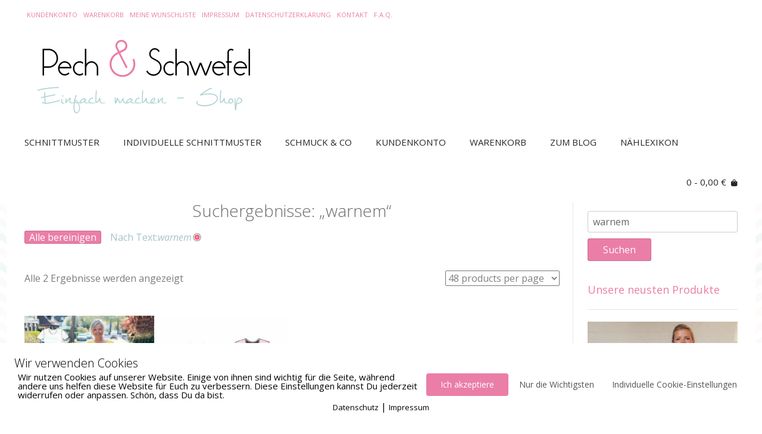

--- FILE ---
content_type: text/css
request_url: https://shop.pechundschwefel.eu/wp-content/plugins/src_gert-woo-wordpress/public/css/woo-gertsch-public.css?ver=2.1.0
body_size: 788
content:
/**
 * All of the CSS for your public-facing functionality should be
 * included in this file.
 */

.pod-iframe-container {
    position: fixed;
    top: 0;
    left: 0;
    width: 100%;
    height: 100%;
    z-index: 1000000;
    background: #ffffff;
}

.pod-gertsch-info-btn {
    cursor: pointer;
}

.pod-gertsch-info-btn .info-img {
    display: inline-block !important;
}

.pod-order-reference {
    margin-bottom: 10px;
}

.pod-own-order-number {
    font-weight: bold;
    margin-bottom: 10px;
}

.transaction-details {
    position: fixed;
    display: none;
    top: 0;
    left: 0;
    right: 0;
    bottom: 0;
    background: #ffffff26;
    z-index: 999999999;
    text-align: left;
    width: 100%;
    height: 100%;
    justify-content: center;
    align-items: center;
}

.transaction-details.order-item-detail {}

.transaction-details.showed {
    display: flex;
}

.transaction-details .container-detail {
    width: 600px;
    max-height: 600px;
    background: #ffffff;
    display: flex;
    flex-direction: column;
    box-shadow: 0 0 7px 3px #d6d6d6;
}

.transaction-details .container-detail .content {
    width: 100%;
    height: 100%;
    padding: 20px;
    overflow: auto;
}

.transaction-details .container-detail .content .item {
    display: flex;
    align-items: center;
    border-bottom: 1px solid #f1f1f1;
}

.transaction-details .container-detail .content .item:last-child {
    border-bottom: none;
}

.transaction-details .container-detail .content .item .column {
    flex: 0.5;
    padding: 10px 10px 10px;
}

.transaction-details .container-detail .content .item .column:first-child {
    font-weight: bold;
}

.transaction-details .container-detail .action {
    height: 80px;
    display: flex;
    align-items: center;
    justify-content: flex-end;
    padding: 20px;
    border-top: 1px solid #f1f1f1;
}

.transaction-details .container-detail .action .close-btn {
    border: 1px solid #d1d1d1;
    background: #ffffff;
    padding: 10px 20px;
    border-radius: 5px;
    cursor: pointer;
    display: block !important;
}

.transaction-details .container-detail .action .close-btn:hover {
    background: #f1f1f1;
}

.transaction-details .container-detail ::-webkit-scrollbar {
    width: 8px;
    height: 5px;
}

.transaction-details .container-detail ::-webkit-scrollbar-thumb {
    background: #666666;
    border-radius: 5px;
}

.transaction-details .container-detail ::-webkit-scrollbar-track {
    background: #cccccc;
}

@media (max-width: 575.98px) {
    .transaction-details .container-detail {
        width: 95%;
        height: 95%;
    }
}

@media (min-width: 576px) and (max-width: 767.98px) {
    .transaction-details .container-detail {
        width: 95%;
        height: 95%;
    }
}

@media (min-width: 768px) and (max-width: 991.98px) {}

@media (min-width: 992px) and (max-width: 1199.98px) {}

@media (min-width: 1200px) {}

--- FILE ---
content_type: text/javascript
request_url: https://shop.pechundschwefel.eu/wp-content/plugins/src_gert-woo-wordpress/public/js/woo-gertsch-public.js?ver=2.1.0
body_size: 1036
content:
(function ($) {
	'use strict';

	jQuery(document).ready(function () {
		jQuery('body').on('click', '.transaction-details .close-btn', function () {
			$(this).parents('.transaction-details').remove();
		});

		jQuery('body').on('click', '.pod-gertsch-info-btn', function () {
			var clone = $(this).next().clone();
			clone.removeClass('showed').addClass('showed').appendTo('body');
		});
	});

	function createInputHiddenField(id, value) {
		var input = document.createElement('input');
		input.setAttribute('type', 'hidden');
		if (id) {
			input.setAttribute('id', id);
			input.setAttribute('name', id);
		}
		input.setAttribute('value', value);
		return input;
	}

	window.addEventListener('message', function (ev) {
		var action = ev.data.action;
		if (action === 'add_to_cart') {
			document.getElementById("pod_form").innerHTML = '';
			var item = ev.data.value;
			var input1 = createInputHiddenField('pod_woocommerce_pod_order_item_number', '');
			var input2 = createInputHiddenField('pod_woocommerce_product_price', item.price);
			var input3 = createInputHiddenField('pod_woocommerce_transaction_id', item.transactionId);
			var input4 = createInputHiddenField('pod_woocommerce_visualization', item.visualization);
			var input5 = createInputHiddenField('pod_woocommerce_product_id', item.itemId);
			var input6 = createInputHiddenField('pod_woocommerce_mode', 'B2C');
			var input7 = createInputHiddenField('pod_woocommerce_transaction_session', item.session);

			document.getElementById("pod_form").appendChild(input1);
			document.getElementById("pod_form").appendChild(input2);
			document.getElementById("pod_form").appendChild(input3);
			document.getElementById("pod_form").appendChild(input4);
			document.getElementById("pod_form").appendChild(input5);
			document.getElementById("pod_form").appendChild(input6);
			document.getElementById("pod_form").appendChild(input7);

			if (item.details) {
				for (var index = 0; index < item.details.length; index++) {
					var element = item.details[index];
					var input = createInputHiddenField(element.text, element.value);
					document.getElementById("pod_form").appendChild(input);
				}
			}
			document.getElementById("pod_form").submit();
		} else if (action === 'complete') {
			document.getElementById("pod_form").innerHTML = '';
			var input = createInputHiddenField('pod_woocommerce_mode', 'B2B');
			document.getElementById("pod_form").appendChild(input);

			var items = ev.data.value;
			var transactionIds = [];
			if (items) {
				for (var index = 0; index < items.length; index++) {
					transactionIds.push(items[index].transactionId);
				}

				for (var index = 0; index < items.length; index++) {
					var element = items[index];
					var input1 = createInputHiddenField('pod_woocommerce_pod_order_item_number_' + element.transactionId, '');
					var input2 = createInputHiddenField('pod_woocommerce_product_price_' + element.transactionId, element.price);
					var input3 = createInputHiddenField('pod_woocommerce_transaction_id_' + element.transactionId, element.transactionId);
					var input4 = createInputHiddenField('pod_woocommerce_visualization_' + element.transactionId, element.visualization);
					var input5 = createInputHiddenField('pod_woocommerce_product_id_' + element.transactionId, element.itemId);
					var input6 = createInputHiddenField('pod_woocommerce_pod_own_order_number_' + element.transactionId, element.ownOrderNumber);
					var input7 = createInputHiddenField('pod_woocommerce_pod_order_item_reference_' + element.transactionId, element.reference);
					var input8 = createInputHiddenField('pod_woocommerce_pod_order_item_quantity_' + element.transactionId, element.quantity);
					var input9 = createInputHiddenField('woocommerce_product_id_' + element.transactionId, element.productId);
					var input10 = createInputHiddenField('pod_woocommerce_pair_ids' + element.transactionId, element.productId + '-' + element.transactionId);
					var input11 = createInputHiddenField('pod_woocommerce_transaction_session_' + element.transactionId, element.session);

					document.getElementById("pod_form").appendChild(input1);
					document.getElementById("pod_form").appendChild(input2);
					document.getElementById("pod_form").appendChild(input3);
					document.getElementById("pod_form").appendChild(input4);
					document.getElementById("pod_form").appendChild(input5);
					document.getElementById("pod_form").appendChild(input6);
					document.getElementById("pod_form").appendChild(input7);
					document.getElementById("pod_form").appendChild(input8);
					document.getElementById("pod_form").appendChild(input9);
					document.getElementById("pod_form").appendChild(input10);
					document.getElementById("pod_form").appendChild(input11);

					for (var subIndex = 0; subIndex < element.details.length; subIndex++) {
						var subElement = element.details[subIndex];
						var subInput = createInputHiddenField(subElement.text + '_' + element.transactionId, subElement.value);
						document.getElementById("pod_form").appendChild(subInput);
					}
				}
				document.getElementById("pod_form").submit();
			}
		}
	}, false);

})(jQuery);